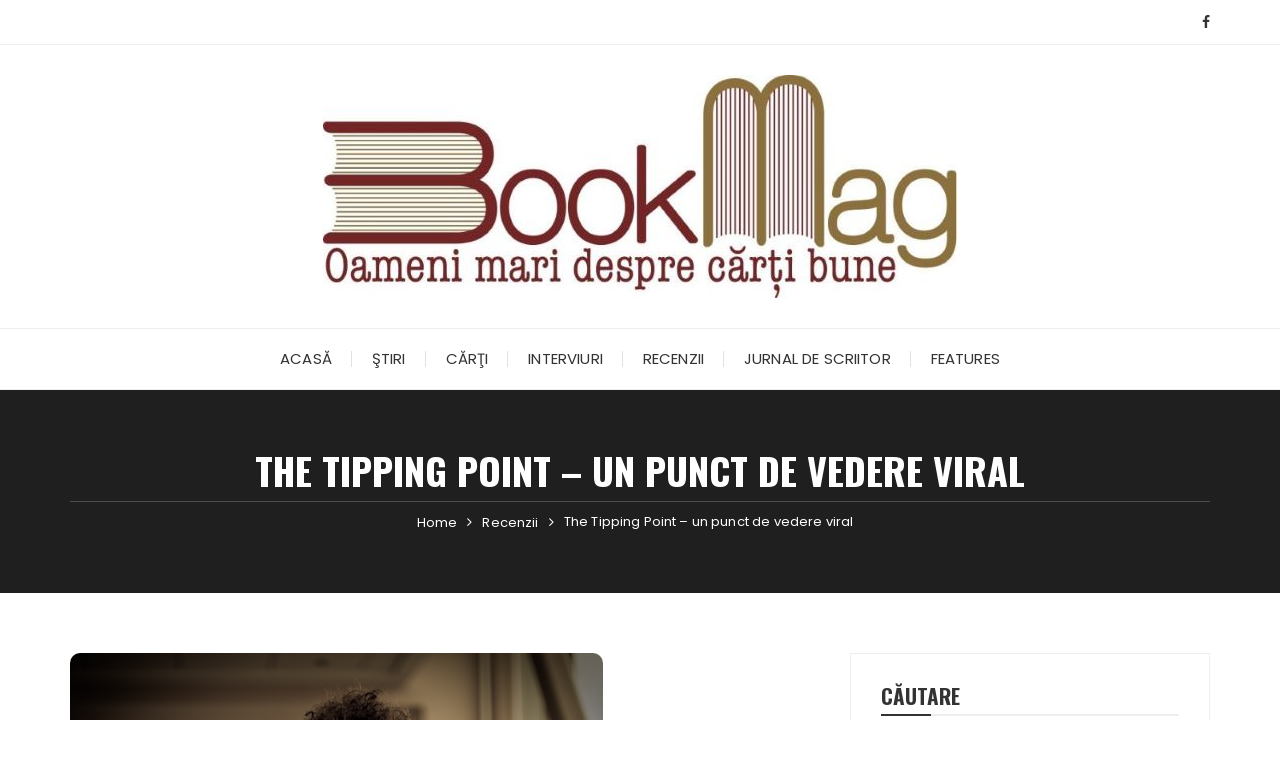

--- FILE ---
content_type: text/html; charset=UTF-8
request_url: https://bookmag.eu/the-tipping-point-un-punct-de-vedere-viral/
body_size: 16362
content:
<!doctype html><html dir="ltr" lang="ro-RO" prefix="og: https://ogp.me/ns#"><head><meta charset="UTF-8"><meta name="viewport" content="width=device-width, initial-scale=1"><link rel="profile" href="https://gmpg.org/xfn/11"><title>The Tipping Point – un punct de vedere viral | BookMag</title><style>img:is([sizes="auto" i], [sizes^="auto," i]) { contain-intrinsic-size: 3000px 1500px }</style><meta name="description" content="Jurnalista Oana Grecea despre &quot;The Tipping Point&quot; si Malcolm Gladwell." /><meta name="robots" content="max-image-preview:large" /><meta name="keywords" content="blog de carte,recenzie,malcolm galdwell,the tipping point,oana grecea,autori,cărţi,recenzii" /><link rel="canonical" href="https://bookmag.eu/the-tipping-point-un-punct-de-vedere-viral/" /><meta name="generator" content="All in One SEO (AIOSEO) 4.8.3.2" /><meta property="og:locale" content="ro_RO" /><meta property="og:site_name" content="BookMag | BookMag. Oameni mari despre cărți bune" /><meta property="og:type" content="article" /><meta property="og:title" content="The Tipping Point – un punct de vedere viral | BookMag" /><meta property="og:description" content="Jurnalista Oana Grecea despre &quot;The Tipping Point&quot; si Malcolm Gladwell." /><meta property="og:url" content="https://bookmag.eu/the-tipping-point-un-punct-de-vedere-viral/" /><meta property="fb:app_id" content="207790885935325" /><meta property="og:image" content="https://bookmag.eu/wp-content/uploads/2013/03/31514991.jpg" /><meta property="og:image:secure_url" content="https://bookmag.eu/wp-content/uploads/2013/03/31514991.jpg" /><meta property="og:image:width" content="533" /><meta property="og:image:height" content="533" /><meta property="article:published_time" content="2013-03-22T08:46:40+00:00" /><meta property="article:modified_time" content="2014-04-21T06:47:43+00:00" /><meta property="article:publisher" content="https://www.facebook.com/bookmag.eu/" /><meta property="article:author" content="https://www.facebook.com/bookmag.eu/" /><meta name="twitter:card" content="summary" /><meta name="twitter:title" content="The Tipping Point – un punct de vedere viral | BookMag" /><meta name="twitter:description" content="Jurnalista Oana Grecea despre &quot;The Tipping Point&quot; si Malcolm Gladwell." /><meta name="twitter:image" content="https://bookmag.eu/wp-content/uploads/2013/03/31514991.jpg" /> <script type="application/ld+json" class="aioseo-schema">{"@context":"https:\/\/schema.org","@graph":[{"@type":"Article","@id":"https:\/\/bookmag.eu\/the-tipping-point-un-punct-de-vedere-viral\/#article","name":"The Tipping Point \u2013 un punct de vedere viral | BookMag","headline":"The Tipping Point \u2013 un punct de vedere viral","author":{"@id":"https:\/\/bookmag.eu\/author\/#author"},"publisher":{"@id":"https:\/\/bookmag.eu\/#person"},"image":{"@type":"ImageObject","url":"https:\/\/bookmag.eu\/wp-content\/uploads\/2013\/03\/31514991.jpg","width":533,"height":533},"datePublished":"2013-03-22T10:46:40+02:00","dateModified":"2014-04-21T09:47:43+03:00","inLanguage":"ro-RO","mainEntityOfPage":{"@id":"https:\/\/bookmag.eu\/the-tipping-point-un-punct-de-vedere-viral\/#webpage"},"isPartOf":{"@id":"https:\/\/bookmag.eu\/the-tipping-point-un-punct-de-vedere-viral\/#webpage"},"articleSection":"Autori, C\u0103r\u0163i, Recenzii, malcolm galdwell, oana grecea, recenzie, the tipping point"},{"@type":"BreadcrumbList","@id":"https:\/\/bookmag.eu\/the-tipping-point-un-punct-de-vedere-viral\/#breadcrumblist","itemListElement":[{"@type":"ListItem","@id":"https:\/\/bookmag.eu#listItem","position":1,"name":"Prima pagin\u0103","item":"https:\/\/bookmag.eu","nextItem":{"@type":"ListItem","@id":"https:\/\/bookmag.eu\/categorii\/recenzii\/#listItem","name":"Recenzii"}},{"@type":"ListItem","@id":"https:\/\/bookmag.eu\/categorii\/recenzii\/#listItem","position":2,"name":"Recenzii","item":"https:\/\/bookmag.eu\/categorii\/recenzii\/","nextItem":{"@type":"ListItem","@id":"https:\/\/bookmag.eu\/the-tipping-point-un-punct-de-vedere-viral\/#listItem","name":"The Tipping Point \u2013 un punct de vedere viral"},"previousItem":{"@type":"ListItem","@id":"https:\/\/bookmag.eu#listItem","name":"Prima pagin\u0103"}},{"@type":"ListItem","@id":"https:\/\/bookmag.eu\/the-tipping-point-un-punct-de-vedere-viral\/#listItem","position":3,"name":"The Tipping Point \u2013 un punct de vedere viral","previousItem":{"@type":"ListItem","@id":"https:\/\/bookmag.eu\/categorii\/recenzii\/#listItem","name":"Recenzii"}}]},{"@type":"Person","@id":"https:\/\/bookmag.eu\/#person","name":"Virginia Lupulescu","image":{"@type":"ImageObject","@id":"https:\/\/bookmag.eu\/the-tipping-point-un-punct-de-vedere-viral\/#personImage","url":"https:\/\/bookmag.eu\/wp-content\/litespeed\/avatar\/4d373d5126b996872d533515953419b0.jpg?ver=1768399489","width":96,"height":96,"caption":"Virginia Lupulescu"}},{"@type":"Person","@id":"https:\/\/bookmag.eu\/author\/#author","url":"https:\/\/bookmag.eu\/author\/"},{"@type":"WebPage","@id":"https:\/\/bookmag.eu\/the-tipping-point-un-punct-de-vedere-viral\/#webpage","url":"https:\/\/bookmag.eu\/the-tipping-point-un-punct-de-vedere-viral\/","name":"The Tipping Point \u2013 un punct de vedere viral | BookMag","description":"Jurnalista Oana Grecea despre \"The Tipping Point\" si Malcolm Gladwell.","inLanguage":"ro-RO","isPartOf":{"@id":"https:\/\/bookmag.eu\/#website"},"breadcrumb":{"@id":"https:\/\/bookmag.eu\/the-tipping-point-un-punct-de-vedere-viral\/#breadcrumblist"},"author":{"@id":"https:\/\/bookmag.eu\/author\/#author"},"creator":{"@id":"https:\/\/bookmag.eu\/author\/#author"},"image":{"@type":"ImageObject","url":"https:\/\/bookmag.eu\/wp-content\/uploads\/2013\/03\/31514991.jpg","@id":"https:\/\/bookmag.eu\/the-tipping-point-un-punct-de-vedere-viral\/#mainImage","width":533,"height":533},"primaryImageOfPage":{"@id":"https:\/\/bookmag.eu\/the-tipping-point-un-punct-de-vedere-viral\/#mainImage"},"datePublished":"2013-03-22T10:46:40+02:00","dateModified":"2014-04-21T09:47:43+03:00"},{"@type":"WebSite","@id":"https:\/\/bookmag.eu\/#website","url":"https:\/\/bookmag.eu\/","name":"BookMag","description":"BookMag. Oameni mari despre c\u0103r\u021bi bune","inLanguage":"ro-RO","publisher":{"@id":"https:\/\/bookmag.eu\/#person"}}]}</script>  <script type="text/javascript" id="google_gtagjs-js-consent-mode-data-layer">/*  */
window.dataLayer = window.dataLayer || [];function gtag(){dataLayer.push(arguments);}
gtag('consent', 'default', {"ad_personalization":"denied","ad_storage":"denied","ad_user_data":"denied","analytics_storage":"denied","functionality_storage":"denied","security_storage":"denied","personalization_storage":"denied","region":["AT","BE","BG","CH","CY","CZ","DE","DK","EE","ES","FI","FR","GB","GR","HR","HU","IE","IS","IT","LI","LT","LU","LV","MT","NL","NO","PL","PT","RO","SE","SI","SK"],"wait_for_update":500});
window._googlesitekitConsentCategoryMap = {"statistics":["analytics_storage"],"marketing":["ad_storage","ad_user_data","ad_personalization"],"functional":["functionality_storage","security_storage"],"preferences":["personalization_storage"]};
window._googlesitekitConsents = {"ad_personalization":"denied","ad_storage":"denied","ad_user_data":"denied","analytics_storage":"denied","functionality_storage":"denied","security_storage":"denied","personalization_storage":"denied","region":["AT","BE","BG","CH","CY","CZ","DE","DK","EE","ES","FI","FR","GB","GR","HR","HU","IE","IS","IT","LI","LT","LU","LV","MT","NL","NO","PL","PT","RO","SE","SI","SK"],"wait_for_update":500};
/*  */</script> <link rel='dns-prefetch' href='//www.googletagmanager.com' /><link rel='dns-prefetch' href='//fonts.googleapis.com' /><link rel="alternate" type="application/rss+xml" title="BookMag &raquo; Flux" href="https://bookmag.eu/feed/" /><link rel="alternate" type="application/rss+xml" title="BookMag &raquo; Flux comentarii" href="https://bookmag.eu/comments/feed/" /><link rel="alternate" type="application/rss+xml" title="Flux comentarii BookMag &raquo; The Tipping Point – un punct de vedere viral" href="https://bookmag.eu/the-tipping-point-un-punct-de-vedere-viral/feed/" /><link rel="preconnect" href="https://fonts.googleapis.com"><link rel="preconnect" href="https://fonts.gstatic.com" crossorigin> <script type="text/javascript">/*  */
window._wpemojiSettings = {"baseUrl":"https:\/\/s.w.org\/images\/core\/emoji\/15.0.3\/72x72\/","ext":".png","svgUrl":"https:\/\/s.w.org\/images\/core\/emoji\/15.0.3\/svg\/","svgExt":".svg","source":{"concatemoji":"https:\/\/bookmag.eu\/wp-includes\/js\/wp-emoji-release.min.js?ver=6.7.4"}};
/*! This file is auto-generated */
!function(i,n){var o,s,e;function c(e){try{var t={supportTests:e,timestamp:(new Date).valueOf()};sessionStorage.setItem(o,JSON.stringify(t))}catch(e){}}function p(e,t,n){e.clearRect(0,0,e.canvas.width,e.canvas.height),e.fillText(t,0,0);var t=new Uint32Array(e.getImageData(0,0,e.canvas.width,e.canvas.height).data),r=(e.clearRect(0,0,e.canvas.width,e.canvas.height),e.fillText(n,0,0),new Uint32Array(e.getImageData(0,0,e.canvas.width,e.canvas.height).data));return t.every(function(e,t){return e===r[t]})}function u(e,t,n){switch(t){case"flag":return n(e,"\ud83c\udff3\ufe0f\u200d\u26a7\ufe0f","\ud83c\udff3\ufe0f\u200b\u26a7\ufe0f")?!1:!n(e,"\ud83c\uddfa\ud83c\uddf3","\ud83c\uddfa\u200b\ud83c\uddf3")&&!n(e,"\ud83c\udff4\udb40\udc67\udb40\udc62\udb40\udc65\udb40\udc6e\udb40\udc67\udb40\udc7f","\ud83c\udff4\u200b\udb40\udc67\u200b\udb40\udc62\u200b\udb40\udc65\u200b\udb40\udc6e\u200b\udb40\udc67\u200b\udb40\udc7f");case"emoji":return!n(e,"\ud83d\udc26\u200d\u2b1b","\ud83d\udc26\u200b\u2b1b")}return!1}function f(e,t,n){var r="undefined"!=typeof WorkerGlobalScope&&self instanceof WorkerGlobalScope?new OffscreenCanvas(300,150):i.createElement("canvas"),a=r.getContext("2d",{willReadFrequently:!0}),o=(a.textBaseline="top",a.font="600 32px Arial",{});return e.forEach(function(e){o[e]=t(a,e,n)}),o}function t(e){var t=i.createElement("script");t.src=e,t.defer=!0,i.head.appendChild(t)}"undefined"!=typeof Promise&&(o="wpEmojiSettingsSupports",s=["flag","emoji"],n.supports={everything:!0,everythingExceptFlag:!0},e=new Promise(function(e){i.addEventListener("DOMContentLoaded",e,{once:!0})}),new Promise(function(t){var n=function(){try{var e=JSON.parse(sessionStorage.getItem(o));if("object"==typeof e&&"number"==typeof e.timestamp&&(new Date).valueOf()<e.timestamp+604800&&"object"==typeof e.supportTests)return e.supportTests}catch(e){}return null}();if(!n){if("undefined"!=typeof Worker&&"undefined"!=typeof OffscreenCanvas&&"undefined"!=typeof URL&&URL.createObjectURL&&"undefined"!=typeof Blob)try{var e="postMessage("+f.toString()+"("+[JSON.stringify(s),u.toString(),p.toString()].join(",")+"));",r=new Blob([e],{type:"text/javascript"}),a=new Worker(URL.createObjectURL(r),{name:"wpTestEmojiSupports"});return void(a.onmessage=function(e){c(n=e.data),a.terminate(),t(n)})}catch(e){}c(n=f(s,u,p))}t(n)}).then(function(e){for(var t in e)n.supports[t]=e[t],n.supports.everything=n.supports.everything&&n.supports[t],"flag"!==t&&(n.supports.everythingExceptFlag=n.supports.everythingExceptFlag&&n.supports[t]);n.supports.everythingExceptFlag=n.supports.everythingExceptFlag&&!n.supports.flag,n.DOMReady=!1,n.readyCallback=function(){n.DOMReady=!0}}).then(function(){return e}).then(function(){var e;n.supports.everything||(n.readyCallback(),(e=n.source||{}).concatemoji?t(e.concatemoji):e.wpemoji&&e.twemoji&&(t(e.twemoji),t(e.wpemoji)))}))}((window,document),window._wpemojiSettings);
/*  */</script> <style id='wp-emoji-styles-inline-css' type='text/css'>img.wp-smiley, img.emoji {
		display: inline !important;
		border: none !important;
		box-shadow: none !important;
		height: 1em !important;
		width: 1em !important;
		margin: 0 0.07em !important;
		vertical-align: -0.1em !important;
		background: none !important;
		padding: 0 !important;
	}</style><link data-optimized="1" rel='stylesheet' id='wp-block-library-css' href='https://bookmag.eu/wp-content/litespeed/css/10df621d6065b62322fb60c1337fd9a2.css?ver=140d0' type='text/css' media='all' /><style id='wp-block-library-theme-inline-css' type='text/css'>.wp-block-audio :where(figcaption){color:#555;font-size:13px;text-align:center}.is-dark-theme .wp-block-audio :where(figcaption){color:#ffffffa6}.wp-block-audio{margin:0 0 1em}.wp-block-code{border:1px solid #ccc;border-radius:4px;font-family:Menlo,Consolas,monaco,monospace;padding:.8em 1em}.wp-block-embed :where(figcaption){color:#555;font-size:13px;text-align:center}.is-dark-theme .wp-block-embed :where(figcaption){color:#ffffffa6}.wp-block-embed{margin:0 0 1em}.blocks-gallery-caption{color:#555;font-size:13px;text-align:center}.is-dark-theme .blocks-gallery-caption{color:#ffffffa6}:root :where(.wp-block-image figcaption){color:#555;font-size:13px;text-align:center}.is-dark-theme :root :where(.wp-block-image figcaption){color:#ffffffa6}.wp-block-image{margin:0 0 1em}.wp-block-pullquote{border-bottom:4px solid;border-top:4px solid;color:currentColor;margin-bottom:1.75em}.wp-block-pullquote cite,.wp-block-pullquote footer,.wp-block-pullquote__citation{color:currentColor;font-size:.8125em;font-style:normal;text-transform:uppercase}.wp-block-quote{border-left:.25em solid;margin:0 0 1.75em;padding-left:1em}.wp-block-quote cite,.wp-block-quote footer{color:currentColor;font-size:.8125em;font-style:normal;position:relative}.wp-block-quote:where(.has-text-align-right){border-left:none;border-right:.25em solid;padding-left:0;padding-right:1em}.wp-block-quote:where(.has-text-align-center){border:none;padding-left:0}.wp-block-quote.is-large,.wp-block-quote.is-style-large,.wp-block-quote:where(.is-style-plain){border:none}.wp-block-search .wp-block-search__label{font-weight:700}.wp-block-search__button{border:1px solid #ccc;padding:.375em .625em}:where(.wp-block-group.has-background){padding:1.25em 2.375em}.wp-block-separator.has-css-opacity{opacity:.4}.wp-block-separator{border:none;border-bottom:2px solid;margin-left:auto;margin-right:auto}.wp-block-separator.has-alpha-channel-opacity{opacity:1}.wp-block-separator:not(.is-style-wide):not(.is-style-dots){width:100px}.wp-block-separator.has-background:not(.is-style-dots){border-bottom:none;height:1px}.wp-block-separator.has-background:not(.is-style-wide):not(.is-style-dots){height:2px}.wp-block-table{margin:0 0 1em}.wp-block-table td,.wp-block-table th{word-break:normal}.wp-block-table :where(figcaption){color:#555;font-size:13px;text-align:center}.is-dark-theme .wp-block-table :where(figcaption){color:#ffffffa6}.wp-block-video :where(figcaption){color:#555;font-size:13px;text-align:center}.is-dark-theme .wp-block-video :where(figcaption){color:#ffffffa6}.wp-block-video{margin:0 0 1em}:root :where(.wp-block-template-part.has-background){margin-bottom:0;margin-top:0;padding:1.25em 2.375em}</style><style id='classic-theme-styles-inline-css' type='text/css'>/*! This file is auto-generated */
.wp-block-button__link{color:#fff;background-color:#32373c;border-radius:9999px;box-shadow:none;text-decoration:none;padding:calc(.667em + 2px) calc(1.333em + 2px);font-size:1.125em}.wp-block-file__button{background:#32373c;color:#fff;text-decoration:none}</style><style id='global-styles-inline-css' type='text/css'>:root{--wp--preset--aspect-ratio--square: 1;--wp--preset--aspect-ratio--4-3: 4/3;--wp--preset--aspect-ratio--3-4: 3/4;--wp--preset--aspect-ratio--3-2: 3/2;--wp--preset--aspect-ratio--2-3: 2/3;--wp--preset--aspect-ratio--16-9: 16/9;--wp--preset--aspect-ratio--9-16: 9/16;--wp--preset--color--black: #000000;--wp--preset--color--cyan-bluish-gray: #abb8c3;--wp--preset--color--white: #ffffff;--wp--preset--color--pale-pink: #f78da7;--wp--preset--color--vivid-red: #cf2e2e;--wp--preset--color--luminous-vivid-orange: #ff6900;--wp--preset--color--luminous-vivid-amber: #fcb900;--wp--preset--color--light-green-cyan: #7bdcb5;--wp--preset--color--vivid-green-cyan: #00d084;--wp--preset--color--pale-cyan-blue: #8ed1fc;--wp--preset--color--vivid-cyan-blue: #0693e3;--wp--preset--color--vivid-purple: #9b51e0;--wp--preset--gradient--vivid-cyan-blue-to-vivid-purple: linear-gradient(135deg,rgba(6,147,227,1) 0%,rgb(155,81,224) 100%);--wp--preset--gradient--light-green-cyan-to-vivid-green-cyan: linear-gradient(135deg,rgb(122,220,180) 0%,rgb(0,208,130) 100%);--wp--preset--gradient--luminous-vivid-amber-to-luminous-vivid-orange: linear-gradient(135deg,rgba(252,185,0,1) 0%,rgba(255,105,0,1) 100%);--wp--preset--gradient--luminous-vivid-orange-to-vivid-red: linear-gradient(135deg,rgba(255,105,0,1) 0%,rgb(207,46,46) 100%);--wp--preset--gradient--very-light-gray-to-cyan-bluish-gray: linear-gradient(135deg,rgb(238,238,238) 0%,rgb(169,184,195) 100%);--wp--preset--gradient--cool-to-warm-spectrum: linear-gradient(135deg,rgb(74,234,220) 0%,rgb(151,120,209) 20%,rgb(207,42,186) 40%,rgb(238,44,130) 60%,rgb(251,105,98) 80%,rgb(254,248,76) 100%);--wp--preset--gradient--blush-light-purple: linear-gradient(135deg,rgb(255,206,236) 0%,rgb(152,150,240) 100%);--wp--preset--gradient--blush-bordeaux: linear-gradient(135deg,rgb(254,205,165) 0%,rgb(254,45,45) 50%,rgb(107,0,62) 100%);--wp--preset--gradient--luminous-dusk: linear-gradient(135deg,rgb(255,203,112) 0%,rgb(199,81,192) 50%,rgb(65,88,208) 100%);--wp--preset--gradient--pale-ocean: linear-gradient(135deg,rgb(255,245,203) 0%,rgb(182,227,212) 50%,rgb(51,167,181) 100%);--wp--preset--gradient--electric-grass: linear-gradient(135deg,rgb(202,248,128) 0%,rgb(113,206,126) 100%);--wp--preset--gradient--midnight: linear-gradient(135deg,rgb(2,3,129) 0%,rgb(40,116,252) 100%);--wp--preset--font-size--small: 13px;--wp--preset--font-size--medium: 20px;--wp--preset--font-size--large: 36px;--wp--preset--font-size--x-large: 42px;--wp--preset--spacing--20: 0.44rem;--wp--preset--spacing--30: 0.67rem;--wp--preset--spacing--40: 1rem;--wp--preset--spacing--50: 1.5rem;--wp--preset--spacing--60: 2.25rem;--wp--preset--spacing--70: 3.38rem;--wp--preset--spacing--80: 5.06rem;--wp--preset--shadow--natural: 6px 6px 9px rgba(0, 0, 0, 0.2);--wp--preset--shadow--deep: 12px 12px 50px rgba(0, 0, 0, 0.4);--wp--preset--shadow--sharp: 6px 6px 0px rgba(0, 0, 0, 0.2);--wp--preset--shadow--outlined: 6px 6px 0px -3px rgba(255, 255, 255, 1), 6px 6px rgba(0, 0, 0, 1);--wp--preset--shadow--crisp: 6px 6px 0px rgba(0, 0, 0, 1);}:where(.is-layout-flex){gap: 0.5em;}:where(.is-layout-grid){gap: 0.5em;}body .is-layout-flex{display: flex;}.is-layout-flex{flex-wrap: wrap;align-items: center;}.is-layout-flex > :is(*, div){margin: 0;}body .is-layout-grid{display: grid;}.is-layout-grid > :is(*, div){margin: 0;}:where(.wp-block-columns.is-layout-flex){gap: 2em;}:where(.wp-block-columns.is-layout-grid){gap: 2em;}:where(.wp-block-post-template.is-layout-flex){gap: 1.25em;}:where(.wp-block-post-template.is-layout-grid){gap: 1.25em;}.has-black-color{color: var(--wp--preset--color--black) !important;}.has-cyan-bluish-gray-color{color: var(--wp--preset--color--cyan-bluish-gray) !important;}.has-white-color{color: var(--wp--preset--color--white) !important;}.has-pale-pink-color{color: var(--wp--preset--color--pale-pink) !important;}.has-vivid-red-color{color: var(--wp--preset--color--vivid-red) !important;}.has-luminous-vivid-orange-color{color: var(--wp--preset--color--luminous-vivid-orange) !important;}.has-luminous-vivid-amber-color{color: var(--wp--preset--color--luminous-vivid-amber) !important;}.has-light-green-cyan-color{color: var(--wp--preset--color--light-green-cyan) !important;}.has-vivid-green-cyan-color{color: var(--wp--preset--color--vivid-green-cyan) !important;}.has-pale-cyan-blue-color{color: var(--wp--preset--color--pale-cyan-blue) !important;}.has-vivid-cyan-blue-color{color: var(--wp--preset--color--vivid-cyan-blue) !important;}.has-vivid-purple-color{color: var(--wp--preset--color--vivid-purple) !important;}.has-black-background-color{background-color: var(--wp--preset--color--black) !important;}.has-cyan-bluish-gray-background-color{background-color: var(--wp--preset--color--cyan-bluish-gray) !important;}.has-white-background-color{background-color: var(--wp--preset--color--white) !important;}.has-pale-pink-background-color{background-color: var(--wp--preset--color--pale-pink) !important;}.has-vivid-red-background-color{background-color: var(--wp--preset--color--vivid-red) !important;}.has-luminous-vivid-orange-background-color{background-color: var(--wp--preset--color--luminous-vivid-orange) !important;}.has-luminous-vivid-amber-background-color{background-color: var(--wp--preset--color--luminous-vivid-amber) !important;}.has-light-green-cyan-background-color{background-color: var(--wp--preset--color--light-green-cyan) !important;}.has-vivid-green-cyan-background-color{background-color: var(--wp--preset--color--vivid-green-cyan) !important;}.has-pale-cyan-blue-background-color{background-color: var(--wp--preset--color--pale-cyan-blue) !important;}.has-vivid-cyan-blue-background-color{background-color: var(--wp--preset--color--vivid-cyan-blue) !important;}.has-vivid-purple-background-color{background-color: var(--wp--preset--color--vivid-purple) !important;}.has-black-border-color{border-color: var(--wp--preset--color--black) !important;}.has-cyan-bluish-gray-border-color{border-color: var(--wp--preset--color--cyan-bluish-gray) !important;}.has-white-border-color{border-color: var(--wp--preset--color--white) !important;}.has-pale-pink-border-color{border-color: var(--wp--preset--color--pale-pink) !important;}.has-vivid-red-border-color{border-color: var(--wp--preset--color--vivid-red) !important;}.has-luminous-vivid-orange-border-color{border-color: var(--wp--preset--color--luminous-vivid-orange) !important;}.has-luminous-vivid-amber-border-color{border-color: var(--wp--preset--color--luminous-vivid-amber) !important;}.has-light-green-cyan-border-color{border-color: var(--wp--preset--color--light-green-cyan) !important;}.has-vivid-green-cyan-border-color{border-color: var(--wp--preset--color--vivid-green-cyan) !important;}.has-pale-cyan-blue-border-color{border-color: var(--wp--preset--color--pale-cyan-blue) !important;}.has-vivid-cyan-blue-border-color{border-color: var(--wp--preset--color--vivid-cyan-blue) !important;}.has-vivid-purple-border-color{border-color: var(--wp--preset--color--vivid-purple) !important;}.has-vivid-cyan-blue-to-vivid-purple-gradient-background{background: var(--wp--preset--gradient--vivid-cyan-blue-to-vivid-purple) !important;}.has-light-green-cyan-to-vivid-green-cyan-gradient-background{background: var(--wp--preset--gradient--light-green-cyan-to-vivid-green-cyan) !important;}.has-luminous-vivid-amber-to-luminous-vivid-orange-gradient-background{background: var(--wp--preset--gradient--luminous-vivid-amber-to-luminous-vivid-orange) !important;}.has-luminous-vivid-orange-to-vivid-red-gradient-background{background: var(--wp--preset--gradient--luminous-vivid-orange-to-vivid-red) !important;}.has-very-light-gray-to-cyan-bluish-gray-gradient-background{background: var(--wp--preset--gradient--very-light-gray-to-cyan-bluish-gray) !important;}.has-cool-to-warm-spectrum-gradient-background{background: var(--wp--preset--gradient--cool-to-warm-spectrum) !important;}.has-blush-light-purple-gradient-background{background: var(--wp--preset--gradient--blush-light-purple) !important;}.has-blush-bordeaux-gradient-background{background: var(--wp--preset--gradient--blush-bordeaux) !important;}.has-luminous-dusk-gradient-background{background: var(--wp--preset--gradient--luminous-dusk) !important;}.has-pale-ocean-gradient-background{background: var(--wp--preset--gradient--pale-ocean) !important;}.has-electric-grass-gradient-background{background: var(--wp--preset--gradient--electric-grass) !important;}.has-midnight-gradient-background{background: var(--wp--preset--gradient--midnight) !important;}.has-small-font-size{font-size: var(--wp--preset--font-size--small) !important;}.has-medium-font-size{font-size: var(--wp--preset--font-size--medium) !important;}.has-large-font-size{font-size: var(--wp--preset--font-size--large) !important;}.has-x-large-font-size{font-size: var(--wp--preset--font-size--x-large) !important;}
:where(.wp-block-post-template.is-layout-flex){gap: 1.25em;}:where(.wp-block-post-template.is-layout-grid){gap: 1.25em;}
:where(.wp-block-columns.is-layout-flex){gap: 2em;}:where(.wp-block-columns.is-layout-grid){gap: 2em;}
:root :where(.wp-block-pullquote){font-size: 1.5em;line-height: 1.6;}</style><link data-optimized="1" rel='stylesheet' id='contact-form-7-css' href='https://bookmag.eu/wp-content/litespeed/css/954a297d7724b7727f6ba3894b26d0f4.css?ver=94130' type='text/css' media='all' /><link data-optimized="1" rel='stylesheet' id='wc-captcha-frontend-css' href='https://bookmag.eu/wp-content/litespeed/css/af33be549366fb83d21a7707dd2dda74.css?ver=3bef8' type='text/css' media='all' /><link data-optimized="1" rel='stylesheet' id='parent-css-css' href='https://bookmag.eu/wp-content/litespeed/css/b14a5a073a183783acd7da3afaa7c28c.css?ver=3a8f4' type='text/css' media='all' /><link data-optimized="1" rel='stylesheet' id='child-css-css' href='https://bookmag.eu/wp-content/litespeed/css/c5bad4465101ea357d39210b8fa5fcea.css?ver=2390e' type='text/css' media='all' /><link data-optimized="1" rel='stylesheet' id='fascinate-style-css' href='https://bookmag.eu/wp-content/litespeed/css/c5bad4465101ea357d39210b8fa5fcea.css?ver=ac671' type='text/css' media='all' /><link rel='stylesheet' id='fascinate-google-fonts-css' href='https://fonts.googleapis.com/css2?family=Poppins:ital@0;1&#038;family=Oswald:wght@700&#038;family=Pacifico&#038;family=Pacifico&#038;display=swap' type='text/css' media='all' /><link data-optimized="1" rel='stylesheet' id='fascinate-main-css' href='https://bookmag.eu/wp-content/litespeed/css/48cb972cc7dbb10969b2232bb1e8a287.css?ver=053c5' type='text/css' media='all' /><style id='akismet-widget-style-inline-css' type='text/css'>.a-stats {
				--akismet-color-mid-green: #357b49;
				--akismet-color-white: #fff;
				--akismet-color-light-grey: #f6f7f7;

				max-width: 350px;
				width: auto;
			}

			.a-stats * {
				all: unset;
				box-sizing: border-box;
			}

			.a-stats strong {
				font-weight: 600;
			}

			.a-stats a.a-stats__link,
			.a-stats a.a-stats__link:visited,
			.a-stats a.a-stats__link:active {
				background: var(--akismet-color-mid-green);
				border: none;
				box-shadow: none;
				border-radius: 8px;
				color: var(--akismet-color-white);
				cursor: pointer;
				display: block;
				font-family: -apple-system, BlinkMacSystemFont, 'Segoe UI', 'Roboto', 'Oxygen-Sans', 'Ubuntu', 'Cantarell', 'Helvetica Neue', sans-serif;
				font-weight: 500;
				padding: 12px;
				text-align: center;
				text-decoration: none;
				transition: all 0.2s ease;
			}

			/* Extra specificity to deal with TwentyTwentyOne focus style */
			.widget .a-stats a.a-stats__link:focus {
				background: var(--akismet-color-mid-green);
				color: var(--akismet-color-white);
				text-decoration: none;
			}

			.a-stats a.a-stats__link:hover {
				filter: brightness(110%);
				box-shadow: 0 4px 12px rgba(0, 0, 0, 0.06), 0 0 2px rgba(0, 0, 0, 0.16);
			}

			.a-stats .count {
				color: var(--akismet-color-white);
				display: block;
				font-size: 1.5em;
				line-height: 1.4;
				padding: 0 13px;
				white-space: nowrap;
			}</style> <script type="text/javascript" src="https://bookmag.eu/wp-includes/js/jquery/jquery.min.js?ver=3.7.1" id="jquery-core-js"></script> 
 <script type="text/javascript" src="https://www.googletagmanager.com/gtag/js?id=GT-W6KC542" id="google_gtagjs-js" async></script> <script type="text/javascript" id="google_gtagjs-js-after">/*  */
window.dataLayer = window.dataLayer || [];function gtag(){dataLayer.push(arguments);}
gtag("set","linker",{"domains":["bookmag.eu"]});
gtag("js", new Date());
gtag("set", "developer_id.dZTNiMT", true);
gtag("config", "GT-W6KC542");
/*  */</script> <link rel="https://api.w.org/" href="https://bookmag.eu/wp-json/" /><link rel="alternate" title="JSON" type="application/json" href="https://bookmag.eu/wp-json/wp/v2/posts/13366" /><link rel="EditURI" type="application/rsd+xml" title="RSD" href="https://bookmag.eu/xmlrpc.php?rsd" /><meta name="generator" content="WordPress 6.7.4" /><link rel='shortlink' href='https://bookmag.eu/?p=13366' /><link rel="alternate" title="oEmbed (JSON)" type="application/json+oembed" href="https://bookmag.eu/wp-json/oembed/1.0/embed?url=https%3A%2F%2Fbookmag.eu%2Fthe-tipping-point-un-punct-de-vedere-viral%2F" /><link rel="alternate" title="oEmbed (XML)" type="text/xml+oembed" href="https://bookmag.eu/wp-json/oembed/1.0/embed?url=https%3A%2F%2Fbookmag.eu%2Fthe-tipping-point-un-punct-de-vedere-viral%2F&#038;format=xml" /><meta name="generator" content="Site Kit by Google 1.170.0" />
 <script>// G-Y3PYF28S4Q</script> <link rel="pingback" href="https://bookmag.eu/xmlrpc.php"><style>body,button,input,select,textarea{font-family:Poppins;font-weight:400;}h1,h2,h3,h4,h5,h6,.h1,.h2,.h3,.h4,.h5,.h6{font-family:Oswald;font-weight:700;}.header-style-1 .site-title,.header-style-2 .site-title{font-family:Pacifico;font-weight:400;}.entry-metas ul li.posted-by a{font-family:Pacifico;font-weight:400;}@media (min-width:1024px){.header-style-1 .mid-header{padding:30px 0;}}@media(min-width:992px){.banner-style-1 .post-thumb{height:500px;}}</style></head><body class="post-template-default single single-post postid-13366 single-format-standard wp-custom-logo wp-embed-responsive"><div class="page--wrap">
<a class="skip-link screen-reader-text" href="#content">Skip to content</a><header class="fb-general-header header-style-1"><div class="header-inner"><div class="header-top"><div class="fb-container"><div class="row"><div class="col-lg-7 col-md-6 col-sm-12"></div><div class="col-lg-5 col-md-6 col-sm-12"><div class="social-icons"><ul class="social-icons-list"><li>
<a href="https://www.facebook.com/@bookmag.eu"><i class="fa fa-facebook" aria-hidden="true"></i></a></li></ul></div></div></div></div></div><div class="mid-header"><div class="fb-container"><div class="site-branding">
<a href="https://bookmag.eu/" class="custom-logo-link" rel="home"><img width="634" height="223" src="https://bookmag.eu/wp-content/uploads/2024/06/bookmag3.jpg" class="custom-logo" alt="BookMag" decoding="async" fetchpriority="high" srcset="https://bookmag.eu/wp-content/uploads/2024/06/bookmag3.jpg 634w, https://bookmag.eu/wp-content/uploads/2024/06/bookmag3-300x106.jpg 300w" sizes="(max-width: 634px) 100vw, 634px" /></a></div></div></div><div class="header-bottom"><div class="main-menu-wrapper"><div class="fb-container"><div class="menu-toggle">
<span class="hamburger-bar"></span>
<span class="hamburger-bar"></span>
<span class="hamburger-bar"></span></div><nav id="site-navigation" class="site-navigation"><ul id="menu-navigation" class="primary-menu"><li id="menu-item-5869" class="menu-item menu-item-type-custom menu-item-object-custom menu-item-home menu-item-5869"><a href="http://bookmag.eu/">Acasă</a></li><li id="menu-item-5864" class="menu-item menu-item-type-taxonomy menu-item-object-category menu-item-5864"><a href="https://bookmag.eu/categorii/stiri-generale/">Ştiri</a></li><li id="menu-item-5863" class="menu-item menu-item-type-taxonomy menu-item-object-category current-post-ancestor current-menu-parent current-post-parent menu-item-5863"><a href="https://bookmag.eu/categorii/carti/">Cărţi</a></li><li id="menu-item-5866" class="menu-item menu-item-type-taxonomy menu-item-object-category menu-item-5866"><a href="https://bookmag.eu/categorii/interviuri/">Interviuri</a></li><li id="menu-item-5865" class="menu-item menu-item-type-taxonomy menu-item-object-category current-post-ancestor current-menu-parent current-post-parent menu-item-5865"><a href="https://bookmag.eu/categorii/recenzii/">Recenzii</a></li><li id="menu-item-11418" class="menu-item menu-item-type-taxonomy menu-item-object-category menu-item-11418"><a href="https://bookmag.eu/categorii/jurnal-scriitor/">Jurnal de scriitor</a></li><li id="menu-item-11352" class="menu-item menu-item-type-taxonomy menu-item-object-category menu-item-11352"><a href="https://bookmag.eu/categorii/features/">Features</a></li></ul></nav></div></div></div></div></header><div id="content" class="site-content"><div class="fb-breadcrumb-wrap"><div class="fb-container"><div class="the-title"><div class="the-title"><h1 class="page-title">The Tipping Point – un punct de vedere viral</h1></div></div><div class="fb-breadcrumb"><nav role="navigation" aria-label="Breadcrumbs" class="breadcrumb-trail breadcrumbs" itemprop="breadcrumb"><ul class="trail-items" itemscope itemtype="http://schema.org/BreadcrumbList"><meta name="numberOfItems" content="3" /><meta name="itemListOrder" content="Ascending" /><li itemprop="itemListElement" itemscope itemtype="http://schema.org/ListItem" class="trail-item trail-begin"><a href="https://bookmag.eu/" rel="home" itemprop="item"><span itemprop="name">Home</span></a><meta itemprop="position" content="1" /></li><li itemprop="itemListElement" itemscope itemtype="http://schema.org/ListItem" class="trail-item"><a href="https://bookmag.eu/categorii/recenzii/" itemprop="item"><span itemprop="name">Recenzii</span></a><meta itemprop="position" content="2" /></li><li itemprop="itemListElement" itemscope itemtype="http://schema.org/ListItem" class="trail-item trail-end"><a href="https://bookmag.eu/the-tipping-point-un-punct-de-vedere-viral" itemprop="item"><span itemprop="name">The Tipping Point – un punct de vedere viral</span></a><meta itemprop="position" content="3" /></li></ul></nav></div></div><div class="mask"></div></div><div class="innerpage-content-area-wrap single-page-style-1"><div class="fb-container"><div class="single-content-container"><div class="row"><div class="col-lg-8 col-md-12 sticky-portion"><div id="primary" class="primary-widget-area content-area"><main id="main" class="site-main"><div class="single-page-entry"><article id="post-13366" class="post-13366 post type-post status-publish format-standard has-post-thumbnail hentry category-autori-bookmag category-carti category-recenzii tag-malcolm-galdwell tag-oana-grecea tag-recenzie tag-the-tipping-point"><div class="post-media-wrap"><div class="post-media-entry standard">
<img width="533" height="533" src="https://bookmag.eu/wp-content/uploads/2013/03/31514991.jpg" class="attachment-full size-full wp-post-image" alt="The Tipping Point – un punct de vedere viral" decoding="async" srcset="https://bookmag.eu/wp-content/uploads/2013/03/31514991.jpg 533w, https://bookmag.eu/wp-content/uploads/2013/03/31514991-290x290.jpg 290w, https://bookmag.eu/wp-content/uploads/2013/03/31514991-300x300.jpg 300w, https://bookmag.eu/wp-content/uploads/2013/03/31514991-50x50.jpg 50w" sizes="(max-width: 533px) 100vw, 533px" /></div></div><div class="single-metas-and-cats"><div class="entry-cats"><ul class="post-categories"><li><a href="https://bookmag.eu/categorii/autori-bookmag/" rel="category tag">Autori</a></li><li><a href="https://bookmag.eu/categorii/carti/" rel="category tag">Cărţi</a></li><li><a href="https://bookmag.eu/categorii/recenzii/" rel="category tag">Recenzii</a></li></ul></div><div class="entry-metas"><ul><li class="posted-date"><a href="https://bookmag.eu/the-tipping-point-un-punct-de-vedere-viral/" rel="bookmark"><time class="entry-date published" datetime="2013-03-22T10:46:40+02:00">22 martie 2013</time><time class="updated" datetime="2014-04-21T09:47:43+03:00">21 aprilie 2014</time></a></li><li class="posted-by">by <a href="https://bookmag.eu/author/"></a></li></ul></div></div><div class="single-page-entry"><div class="editor-entry	"><p>Din nou, jurnalistul Malcolm Gladwell mă surprinde plăcut cu scrierea sa <strong><em><a href="http://elefant.ro/carti/carti-de-specialitate/stiinte-umaniste/stiinte-sociale/the-tipping-point-12580.html">The Tipping Point</a></em></strong>, carte apărută la editura Publica. Nu mi-am închipuit vreodată că anumite epidemii ori evenimente pot lua naștere prin zvonistică sau din gură în gură, cu o răspândire la fel de eficace precum virușii computerelor noastre.</p><p>Prin conexiuni foarte bine fundamentate, Gladwell definește teorii de care ar trebui să ținem cont, dacă nu ne sunt cunoscute din alte surse. De exemplu, <a href="http://bookmag.eu/wp-content/uploads/2013/03/the-tipping-point_1_produs.jpg"><img decoding="async" class="alignright size-medium wp-image-13367" title="the-tipping-point_1_produs" src="http://bookmag.eu/wp-content/uploads/2013/03/the-tipping-point_1_produs-228x300.jpg" alt="" width="228" height="300" srcset="https://bookmag.eu/wp-content/uploads/2013/03/the-tipping-point_1_produs-228x300.jpg 228w, https://bookmag.eu/wp-content/uploads/2013/03/the-tipping-point_1_produs.jpg 308w" sizes="(max-width: 228px) 100vw, 228px" /></a>mi se pare foarte adevărată forța numărului magic 150. <em>„Numărul 150 pare să reprezinte cifra maximă de indivizi cu care putem avea un raport social autentic, acel gen de raport care se formează dacă știm cine sunt acei indivizi și cum relaționăm cu ei“</em>, spune un personaj din poveste. Chiar și liderii unor colonii confirmă această apartenență la un număr de oameni: „Limitarea la 150 de membri pare a fi cea mai bună și mai eficientă cale de a guverna un grup de oameni“. Una dintre organizațiile prospere din America, Gore Associates, ține cont de această regulă și construiește imediat altă fabrică, de îndată ce numărul angajaților depășește cifra magică, precizând că dincolo de 150 de oameni lucrurile se complică.</p><p>Tot de grupuri și importanța lor vorbește Gladwell și atunci când afirmă că oricare doi oameni de pe planetă sunt conectaţi între ei printr-un şir de cel mult 6 persoane. Contează drumul pe care-l parcurgi pentru a face conexiunile necesare găsirii acelor oameni de care te poți lega. Cred că vi s-a întâmplat, cel puțin o dată în viață să găsiți oameni care cunosc alți oameni care v-ar putea fi de folos: o cunoștință a unei cunoștințe, până la atingerea scopului final. Practic cartea poate fi folosită și ca manual de afaceri, conform Daily Telegraph: <em>„Ca manual pentru afaceri, <strong>The Tipping Point</strong> este cu adevărat excepţional, abundând în tot felul de teorii noi despre ştiinţa manipulării“</em>.</p><p>Malcolm Gladwell punctează și faptul puțin acceptat de societate și de părinți, cum că anturajul și cartierul în care trăim ne influențează în viață mai mult decât familia.</p><p>Cartea, chiar dacă emite teorii la care nu m-aș fi gândit, mi-a plăcut mai puțin decât <strong><em>Ce-a văzut câinele</em></strong>, a aceluiași autor. Cea din urmă este mult mai jurnalistică, parcă spune povești mai concrete, fără a intra atât de mult în chestii sociologice.</p><p>Despre <strong><em>The Tipping Point</em></strong> se spune că este biografia unei idei,</p><blockquote><p><em>„iar această idee este foarte simplă. Cea mai bună cale de a înţelege apariţia tendinţelor în modă, fluxul şi refluxul mareelor de delincventă sau, de ce nu, transformarea unor cărticele necunoscute în nişte bestseller-uri ori afluxul de adolescenţi care fumează, fenomenul zvonurilor care merg din gură-n gură şi toate celelalte schimbări misterioase care se petrec în viaţa de zi cu zi este să le privim ca pe nişte epidemii. Ideile, produsele, mesajele şi comportamentele se răspândesc exact la fel ca viruşii“.</em></p></blockquote></div><div class="entry-tags"><div class="post-tags"><a href="https://bookmag.eu/tag/malcolm-galdwell/" rel="tag">malcolm galdwell</a><a href="https://bookmag.eu/tag/oana-grecea/" rel="tag">oana grecea</a><a href="https://bookmag.eu/tag/recenzie/" rel="tag">recenzie</a><a href="https://bookmag.eu/tag/the-tipping-point/" rel="tag">the tipping point</a></div></div><div id="social-share-container"><div id="facebook-share">
<iframe data-lazyloaded="1" src="about:blank" data-src="https://www.facebook.com/plugins/share_button.php?href=https%3A%2F%2Fbookmag.eu%2Fthe-tipping-point-un-punct-de-vedere-viral%2F&layout=button&size=small&width=67&height=20&appId" width="67" height="20" style="border:none;overflow:hidden" scrolling="no" frameborder="0" allowfullscreen="true" allow="autoplay; clipboard-write; encrypted-media; picture-in-picture; web-share"></iframe><noscript><iframe src="https://www.facebook.com/plugins/share_button.php?href=https%3A%2F%2Fbookmag.eu%2Fthe-tipping-point-un-punct-de-vedere-viral%2F&layout=button&size=small&width=67&height=20&appId" width="67" height="20" style="border:none;overflow:hidden" scrolling="no" frameborder="0" allowfullscreen="true" allow="autoplay; clipboard-write; encrypted-media; picture-in-picture; web-share"></iframe></noscript></div><div id="linkedin-share"> <script src="//platform.linkedin.com/in.js" type="text/javascript">lang: en_US</script> <script type="IN/Share" data-counter="top"></script> </div><div id="twitter-share">
<a href="https://twitter.com/share?ref_src=twsrc%5Etfw" class="twitter-share-button" data-show-count="false">Tweet</a><script async src="https://platform.twitter.com/widgets.js" charset="utf-8"></script> </div></div></div></article><nav class="navigation post-navigation" aria-label="Articole"><h2 class="screen-reader-text">Navigare în articole</h2><div class="nav-links"><div class="nav-previous"><a href="https://bookmag.eu/nadine-gordimer-identitatea-culorii/" rel="prev"><div class="post-nav-img"><img width="259" height="290" src="https://bookmag.eu/wp-content/uploads/2013/03/nimeni-alaturi-de-mine_1_produs-259x290.jpg" class="attachment-thumbnail size-thumbnail wp-post-image" alt="" decoding="async" loading="lazy" /></div><div class="post-nav-title"><span class="meta-nav" aria-hidden="true">Previous Post</span><div class="nav-title"><span>Nadine Gordimer. Identitatea culorii</span></div></div></a></div><div class="nav-next"><a href="https://bookmag.eu/luis-landero-tatal-meu-este-cea-mai-persistenta-prezenta-in-lumea-mea-literara/" rel="next"><div class="post-nav-title"><span class="meta-nav" aria-hidden="true">Next Post</span><div class="nav-title"><span>Luis Landero: „Tatăl meu este cea mai persistentă prezență în lumea mea literară“</span></div></div><div class="post-nav-img"><img width="290" height="290" src="https://bookmag.eu/wp-content/uploads/2013/03/Landero-Luis_46-©-Iván-Giménez-2007-1-290x290.jpg" class="attachment-thumbnail size-thumbnail wp-post-image" alt="" decoding="async" loading="lazy" srcset="https://bookmag.eu/wp-content/uploads/2013/03/Landero-Luis_46-©-Iván-Giménez-2007-1-290x290.jpg 290w, https://bookmag.eu/wp-content/uploads/2013/03/Landero-Luis_46-©-Iván-Giménez-2007-1-50x50.jpg 50w" sizes="auto, (max-width: 290px) 100vw, 290px" /></div></a></div></div></nav></div></main></div></div><div class="col-lg-4 col-md-12 sticky-portion"><aside id="secondary" class="secondary-widget-area"><div id="search-2" class="widget widget_search"><div class="widget_title"><h3>CĂUTARE</h3></div><form role="search" method="get" id="search-form" class="clearfix" action="https://bookmag.eu/"><input type="search" name="s" placeholder="Type here to search" value=""><button type="submit"><span class="ion-ios-search"></span></button></form></div><div id="archives-2" class="widget widget_archive"><div class="widget_title"><h3>Arhiva</h3></div><ul><li><a href='https://bookmag.eu/2025/06/'>iunie 2025</a></li><li><a href='https://bookmag.eu/2025/05/'>mai 2025</a></li><li><a href='https://bookmag.eu/2025/04/'>aprilie 2025</a></li><li><a href='https://bookmag.eu/2025/02/'>februarie 2025</a></li><li><a href='https://bookmag.eu/2025/01/'>ianuarie 2025</a></li><li><a href='https://bookmag.eu/2024/12/'>decembrie 2024</a></li><li><a href='https://bookmag.eu/2024/09/'>septembrie 2024</a></li><li><a href='https://bookmag.eu/2024/08/'>august 2024</a></li><li><a href='https://bookmag.eu/2024/07/'>iulie 2024</a></li><li><a href='https://bookmag.eu/2024/06/'>iunie 2024</a></li><li><a href='https://bookmag.eu/2024/05/'>mai 2024</a></li><li><a href='https://bookmag.eu/2024/04/'>aprilie 2024</a></li><li><a href='https://bookmag.eu/2024/03/'>martie 2024</a></li><li><a href='https://bookmag.eu/2024/02/'>februarie 2024</a></li><li><a href='https://bookmag.eu/2024/01/'>ianuarie 2024</a></li><li><a href='https://bookmag.eu/2023/05/'>mai 2023</a></li><li><a href='https://bookmag.eu/2020/07/'>iulie 2020</a></li><li><a href='https://bookmag.eu/2020/06/'>iunie 2020</a></li><li><a href='https://bookmag.eu/2020/04/'>aprilie 2020</a></li><li><a href='https://bookmag.eu/2020/03/'>martie 2020</a></li><li><a href='https://bookmag.eu/2019/10/'>octombrie 2019</a></li><li><a href='https://bookmag.eu/2019/09/'>septembrie 2019</a></li><li><a href='https://bookmag.eu/2018/11/'>noiembrie 2018</a></li><li><a href='https://bookmag.eu/2018/06/'>iunie 2018</a></li><li><a href='https://bookmag.eu/2018/05/'>mai 2018</a></li><li><a href='https://bookmag.eu/2018/04/'>aprilie 2018</a></li><li><a href='https://bookmag.eu/2018/03/'>martie 2018</a></li><li><a href='https://bookmag.eu/2018/02/'>februarie 2018</a></li><li><a href='https://bookmag.eu/2018/01/'>ianuarie 2018</a></li><li><a href='https://bookmag.eu/2017/12/'>decembrie 2017</a></li><li><a href='https://bookmag.eu/2017/11/'>noiembrie 2017</a></li><li><a href='https://bookmag.eu/2017/09/'>septembrie 2017</a></li><li><a href='https://bookmag.eu/2017/07/'>iulie 2017</a></li><li><a href='https://bookmag.eu/2017/06/'>iunie 2017</a></li><li><a href='https://bookmag.eu/2017/05/'>mai 2017</a></li><li><a href='https://bookmag.eu/2017/04/'>aprilie 2017</a></li><li><a href='https://bookmag.eu/2017/03/'>martie 2017</a></li><li><a href='https://bookmag.eu/2017/02/'>februarie 2017</a></li><li><a href='https://bookmag.eu/2017/01/'>ianuarie 2017</a></li><li><a href='https://bookmag.eu/2016/12/'>decembrie 2016</a></li><li><a href='https://bookmag.eu/2016/11/'>noiembrie 2016</a></li><li><a href='https://bookmag.eu/2016/10/'>octombrie 2016</a></li><li><a href='https://bookmag.eu/2016/09/'>septembrie 2016</a></li><li><a href='https://bookmag.eu/2016/07/'>iulie 2016</a></li><li><a href='https://bookmag.eu/2016/06/'>iunie 2016</a></li><li><a href='https://bookmag.eu/2016/05/'>mai 2016</a></li><li><a href='https://bookmag.eu/2016/04/'>aprilie 2016</a></li><li><a href='https://bookmag.eu/2016/03/'>martie 2016</a></li><li><a href='https://bookmag.eu/2016/02/'>februarie 2016</a></li><li><a href='https://bookmag.eu/2016/01/'>ianuarie 2016</a></li><li><a href='https://bookmag.eu/2015/12/'>decembrie 2015</a></li><li><a href='https://bookmag.eu/2015/11/'>noiembrie 2015</a></li><li><a href='https://bookmag.eu/2015/10/'>octombrie 2015</a></li><li><a href='https://bookmag.eu/2015/09/'>septembrie 2015</a></li><li><a href='https://bookmag.eu/2015/08/'>august 2015</a></li><li><a href='https://bookmag.eu/2015/07/'>iulie 2015</a></li><li><a href='https://bookmag.eu/2015/06/'>iunie 2015</a></li><li><a href='https://bookmag.eu/2015/05/'>mai 2015</a></li><li><a href='https://bookmag.eu/2015/04/'>aprilie 2015</a></li><li><a href='https://bookmag.eu/2015/03/'>martie 2015</a></li><li><a href='https://bookmag.eu/2015/02/'>februarie 2015</a></li><li><a href='https://bookmag.eu/2015/01/'>ianuarie 2015</a></li><li><a href='https://bookmag.eu/2014/12/'>decembrie 2014</a></li><li><a href='https://bookmag.eu/2014/11/'>noiembrie 2014</a></li><li><a href='https://bookmag.eu/2014/10/'>octombrie 2014</a></li><li><a href='https://bookmag.eu/2014/09/'>septembrie 2014</a></li><li><a href='https://bookmag.eu/2014/08/'>august 2014</a></li><li><a href='https://bookmag.eu/2014/07/'>iulie 2014</a></li><li><a href='https://bookmag.eu/2014/06/'>iunie 2014</a></li><li><a href='https://bookmag.eu/2014/05/'>mai 2014</a></li><li><a href='https://bookmag.eu/2014/04/'>aprilie 2014</a></li><li><a href='https://bookmag.eu/2014/03/'>martie 2014</a></li><li><a href='https://bookmag.eu/2014/02/'>februarie 2014</a></li><li><a href='https://bookmag.eu/2014/01/'>ianuarie 2014</a></li><li><a href='https://bookmag.eu/2013/12/'>decembrie 2013</a></li><li><a href='https://bookmag.eu/2013/11/'>noiembrie 2013</a></li><li><a href='https://bookmag.eu/2013/10/'>octombrie 2013</a></li><li><a href='https://bookmag.eu/2013/09/'>septembrie 2013</a></li><li><a href='https://bookmag.eu/2013/08/'>august 2013</a></li><li><a href='https://bookmag.eu/2013/07/'>iulie 2013</a></li><li><a href='https://bookmag.eu/2013/06/'>iunie 2013</a></li><li><a href='https://bookmag.eu/2013/05/'>mai 2013</a></li><li><a href='https://bookmag.eu/2013/04/'>aprilie 2013</a></li><li><a href='https://bookmag.eu/2013/03/'>martie 2013</a></li><li><a href='https://bookmag.eu/2013/02/'>februarie 2013</a></li><li><a href='https://bookmag.eu/2013/01/'>ianuarie 2013</a></li><li><a href='https://bookmag.eu/2012/12/'>decembrie 2012</a></li><li><a href='https://bookmag.eu/2012/11/'>noiembrie 2012</a></li><li><a href='https://bookmag.eu/2012/10/'>octombrie 2012</a></li><li><a href='https://bookmag.eu/2012/09/'>septembrie 2012</a></li><li><a href='https://bookmag.eu/2012/08/'>august 2012</a></li><li><a href='https://bookmag.eu/2012/07/'>iulie 2012</a></li><li><a href='https://bookmag.eu/2012/06/'>iunie 2012</a></li><li><a href='https://bookmag.eu/2012/05/'>mai 2012</a></li><li><a href='https://bookmag.eu/2012/04/'>aprilie 2012</a></li><li><a href='https://bookmag.eu/2012/03/'>martie 2012</a></li><li><a href='https://bookmag.eu/2012/02/'>februarie 2012</a></li><li><a href='https://bookmag.eu/2012/01/'>ianuarie 2012</a></li><li><a href='https://bookmag.eu/2011/12/'>decembrie 2011</a></li><li><a href='https://bookmag.eu/2011/11/'>noiembrie 2011</a></li><li><a href='https://bookmag.eu/2011/10/'>octombrie 2011</a></li><li><a href='https://bookmag.eu/2011/09/'>septembrie 2011</a></li><li><a href='https://bookmag.eu/2011/08/'>august 2011</a></li><li><a href='https://bookmag.eu/2011/07/'>iulie 2011</a></li><li><a href='https://bookmag.eu/2011/06/'>iunie 2011</a></li><li><a href='https://bookmag.eu/2011/05/'>mai 2011</a></li><li><a href='https://bookmag.eu/2011/04/'>aprilie 2011</a></li><li><a href='https://bookmag.eu/2011/03/'>martie 2011</a></li><li><a href='https://bookmag.eu/2011/02/'>februarie 2011</a></li><li><a href='https://bookmag.eu/2011/01/'>ianuarie 2011</a></li><li><a href='https://bookmag.eu/2010/12/'>decembrie 2010</a></li><li><a href='https://bookmag.eu/2010/11/'>noiembrie 2010</a></li><li><a href='https://bookmag.eu/2010/10/'>octombrie 2010</a></li><li><a href='https://bookmag.eu/2010/09/'>septembrie 2010</a></li><li><a href='https://bookmag.eu/2010/08/'>august 2010</a></li><li><a href='https://bookmag.eu/2010/07/'>iulie 2010</a></li><li><a href='https://bookmag.eu/2010/06/'>iunie 2010</a></li><li><a href='https://bookmag.eu/2010/05/'>mai 2010</a></li></ul></div></aside></div></div></div></div></div></div><footer class="footer dark secondary-widget-area"><div class="footer-inner"><div class="footer-bottom"><div class="fb-container"><div class="row"><div class="col-lg-6"><div class="copyright-information"><p>Copyright &copy; 2026 BookMag. All rights reserved.</p></div></div><div class="col-lg-6"><div class="author-credit"><p>
Fascinate Theme By <a href="https://themebeez.com/" target="_blank">Themebeez</a></p></div></div></div></div></div></div></footer></div><div class="fascinate-to-top"><span>Back to top</span></div> <script type="text/javascript" id="wp-i18n-js-after">/*  */
wp.i18n.setLocaleData( { 'text direction\u0004ltr': [ 'ltr' ] } );
/*  */</script> <script type="text/javascript" id="contact-form-7-js-translations">/*  */
( function( domain, translations ) {
	var localeData = translations.locale_data[ domain ] || translations.locale_data.messages;
	localeData[""].domain = domain;
	wp.i18n.setLocaleData( localeData, domain );
} )( "contact-form-7", {"translation-revision-date":"2025-04-10 12:09:58+0000","generator":"GlotPress\/4.0.1","domain":"messages","locale_data":{"messages":{"":{"domain":"messages","plural-forms":"nplurals=3; plural=(n == 1) ? 0 : ((n == 0 || n % 100 >= 2 && n % 100 <= 19) ? 1 : 2);","lang":"ro"},"This contact form is placed in the wrong place.":["Acest formular de contact este plasat \u00eentr-un loc gre\u0219it."],"Error:":["Eroare:"]}},"comment":{"reference":"includes\/js\/index.js"}} );
/*  */</script> <script type="text/javascript" id="contact-form-7-js-before">/*  */
var wpcf7 = {
    "api": {
        "root": "https:\/\/bookmag.eu\/wp-json\/",
        "namespace": "contact-form-7\/v1"
    },
    "cached": 1
};
/*  */</script> <script type="text/javascript" src="https://bookmag.eu/wp-content/plugins/litespeed-cache/assets/js/instant_click.min.js?ver=7.1" id="litespeed-cache-js"></script> <script type="text/javascript" id="wp-consent-api-js-extra">/*  */
var consent_api = {"consent_type":"","waitfor_consent_hook":"","cookie_expiration":"30","cookie_prefix":"wp_consent"};
/*  */</script> <script data-no-optimize="1">!function(t,e){"object"==typeof exports&&"undefined"!=typeof module?module.exports=e():"function"==typeof define&&define.amd?define(e):(t="undefined"!=typeof globalThis?globalThis:t||self).LazyLoad=e()}(this,function(){"use strict";function e(){return(e=Object.assign||function(t){for(var e=1;e<arguments.length;e++){var n,a=arguments[e];for(n in a)Object.prototype.hasOwnProperty.call(a,n)&&(t[n]=a[n])}return t}).apply(this,arguments)}function i(t){return e({},it,t)}function o(t,e){var n,a="LazyLoad::Initialized",i=new t(e);try{n=new CustomEvent(a,{detail:{instance:i}})}catch(t){(n=document.createEvent("CustomEvent")).initCustomEvent(a,!1,!1,{instance:i})}window.dispatchEvent(n)}function l(t,e){return t.getAttribute(gt+e)}function c(t){return l(t,bt)}function s(t,e){return function(t,e,n){e=gt+e;null!==n?t.setAttribute(e,n):t.removeAttribute(e)}(t,bt,e)}function r(t){return s(t,null),0}function u(t){return null===c(t)}function d(t){return c(t)===vt}function f(t,e,n,a){t&&(void 0===a?void 0===n?t(e):t(e,n):t(e,n,a))}function _(t,e){nt?t.classList.add(e):t.className+=(t.className?" ":"")+e}function v(t,e){nt?t.classList.remove(e):t.className=t.className.replace(new RegExp("(^|\\s+)"+e+"(\\s+|$)")," ").replace(/^\s+/,"").replace(/\s+$/,"")}function g(t){return t.llTempImage}function b(t,e){!e||(e=e._observer)&&e.unobserve(t)}function p(t,e){t&&(t.loadingCount+=e)}function h(t,e){t&&(t.toLoadCount=e)}function n(t){for(var e,n=[],a=0;e=t.children[a];a+=1)"SOURCE"===e.tagName&&n.push(e);return n}function m(t,e){(t=t.parentNode)&&"PICTURE"===t.tagName&&n(t).forEach(e)}function a(t,e){n(t).forEach(e)}function E(t){return!!t[st]}function I(t){return t[st]}function y(t){return delete t[st]}function A(e,t){var n;E(e)||(n={},t.forEach(function(t){n[t]=e.getAttribute(t)}),e[st]=n)}function k(a,t){var i;E(a)&&(i=I(a),t.forEach(function(t){var e,n;e=a,(t=i[n=t])?e.setAttribute(n,t):e.removeAttribute(n)}))}function L(t,e,n){_(t,e.class_loading),s(t,ut),n&&(p(n,1),f(e.callback_loading,t,n))}function w(t,e,n){n&&t.setAttribute(e,n)}function x(t,e){w(t,ct,l(t,e.data_sizes)),w(t,rt,l(t,e.data_srcset)),w(t,ot,l(t,e.data_src))}function O(t,e,n){var a=l(t,e.data_bg_multi),i=l(t,e.data_bg_multi_hidpi);(a=at&&i?i:a)&&(t.style.backgroundImage=a,n=n,_(t=t,(e=e).class_applied),s(t,ft),n&&(e.unobserve_completed&&b(t,e),f(e.callback_applied,t,n)))}function N(t,e){!e||0<e.loadingCount||0<e.toLoadCount||f(t.callback_finish,e)}function C(t,e,n){t.addEventListener(e,n),t.llEvLisnrs[e]=n}function M(t){return!!t.llEvLisnrs}function z(t){if(M(t)){var e,n,a=t.llEvLisnrs;for(e in a){var i=a[e];n=e,i=i,t.removeEventListener(n,i)}delete t.llEvLisnrs}}function R(t,e,n){var a;delete t.llTempImage,p(n,-1),(a=n)&&--a.toLoadCount,v(t,e.class_loading),e.unobserve_completed&&b(t,n)}function T(o,r,c){var l=g(o)||o;M(l)||function(t,e,n){M(t)||(t.llEvLisnrs={});var a="VIDEO"===t.tagName?"loadeddata":"load";C(t,a,e),C(t,"error",n)}(l,function(t){var e,n,a,i;n=r,a=c,i=d(e=o),R(e,n,a),_(e,n.class_loaded),s(e,dt),f(n.callback_loaded,e,a),i||N(n,a),z(l)},function(t){var e,n,a,i;n=r,a=c,i=d(e=o),R(e,n,a),_(e,n.class_error),s(e,_t),f(n.callback_error,e,a),i||N(n,a),z(l)})}function G(t,e,n){var a,i,o,r,c;t.llTempImage=document.createElement("IMG"),T(t,e,n),E(c=t)||(c[st]={backgroundImage:c.style.backgroundImage}),o=n,r=l(a=t,(i=e).data_bg),c=l(a,i.data_bg_hidpi),(r=at&&c?c:r)&&(a.style.backgroundImage='url("'.concat(r,'")'),g(a).setAttribute(ot,r),L(a,i,o)),O(t,e,n)}function D(t,e,n){var a;T(t,e,n),a=e,e=n,(t=It[(n=t).tagName])&&(t(n,a),L(n,a,e))}function V(t,e,n){var a;a=t,(-1<yt.indexOf(a.tagName)?D:G)(t,e,n)}function F(t,e,n){var a;t.setAttribute("loading","lazy"),T(t,e,n),a=e,(e=It[(n=t).tagName])&&e(n,a),s(t,vt)}function j(t){t.removeAttribute(ot),t.removeAttribute(rt),t.removeAttribute(ct)}function P(t){m(t,function(t){k(t,Et)}),k(t,Et)}function S(t){var e;(e=At[t.tagName])?e(t):E(e=t)&&(t=I(e),e.style.backgroundImage=t.backgroundImage)}function U(t,e){var n;S(t),n=e,u(e=t)||d(e)||(v(e,n.class_entered),v(e,n.class_exited),v(e,n.class_applied),v(e,n.class_loading),v(e,n.class_loaded),v(e,n.class_error)),r(t),y(t)}function $(t,e,n,a){var i;n.cancel_on_exit&&(c(t)!==ut||"IMG"===t.tagName&&(z(t),m(i=t,function(t){j(t)}),j(i),P(t),v(t,n.class_loading),p(a,-1),r(t),f(n.callback_cancel,t,e,a)))}function q(t,e,n,a){var i,o,r=(o=t,0<=pt.indexOf(c(o)));s(t,"entered"),_(t,n.class_entered),v(t,n.class_exited),i=t,o=a,n.unobserve_entered&&b(i,o),f(n.callback_enter,t,e,a),r||V(t,n,a)}function H(t){return t.use_native&&"loading"in HTMLImageElement.prototype}function B(t,i,o){t.forEach(function(t){return(a=t).isIntersecting||0<a.intersectionRatio?q(t.target,t,i,o):(e=t.target,n=t,a=i,t=o,void(u(e)||(_(e,a.class_exited),$(e,n,a,t),f(a.callback_exit,e,n,t))));var e,n,a})}function J(e,n){var t;et&&!H(e)&&(n._observer=new IntersectionObserver(function(t){B(t,e,n)},{root:(t=e).container===document?null:t.container,rootMargin:t.thresholds||t.threshold+"px"}))}function K(t){return Array.prototype.slice.call(t)}function Q(t){return t.container.querySelectorAll(t.elements_selector)}function W(t){return c(t)===_t}function X(t,e){return e=t||Q(e),K(e).filter(u)}function Y(e,t){var n;(n=Q(e),K(n).filter(W)).forEach(function(t){v(t,e.class_error),r(t)}),t.update()}function t(t,e){var n,a,t=i(t);this._settings=t,this.loadingCount=0,J(t,this),n=t,a=this,Z&&window.addEventListener("online",function(){Y(n,a)}),this.update(e)}var Z="undefined"!=typeof window,tt=Z&&!("onscroll"in window)||"undefined"!=typeof navigator&&/(gle|ing|ro)bot|crawl|spider/i.test(navigator.userAgent),et=Z&&"IntersectionObserver"in window,nt=Z&&"classList"in document.createElement("p"),at=Z&&1<window.devicePixelRatio,it={elements_selector:".lazy",container:tt||Z?document:null,threshold:300,thresholds:null,data_src:"src",data_srcset:"srcset",data_sizes:"sizes",data_bg:"bg",data_bg_hidpi:"bg-hidpi",data_bg_multi:"bg-multi",data_bg_multi_hidpi:"bg-multi-hidpi",data_poster:"poster",class_applied:"applied",class_loading:"litespeed-loading",class_loaded:"litespeed-loaded",class_error:"error",class_entered:"entered",class_exited:"exited",unobserve_completed:!0,unobserve_entered:!1,cancel_on_exit:!0,callback_enter:null,callback_exit:null,callback_applied:null,callback_loading:null,callback_loaded:null,callback_error:null,callback_finish:null,callback_cancel:null,use_native:!1},ot="src",rt="srcset",ct="sizes",lt="poster",st="llOriginalAttrs",ut="loading",dt="loaded",ft="applied",_t="error",vt="native",gt="data-",bt="ll-status",pt=[ut,dt,ft,_t],ht=[ot],mt=[ot,lt],Et=[ot,rt,ct],It={IMG:function(t,e){m(t,function(t){A(t,Et),x(t,e)}),A(t,Et),x(t,e)},IFRAME:function(t,e){A(t,ht),w(t,ot,l(t,e.data_src))},VIDEO:function(t,e){a(t,function(t){A(t,ht),w(t,ot,l(t,e.data_src))}),A(t,mt),w(t,lt,l(t,e.data_poster)),w(t,ot,l(t,e.data_src)),t.load()}},yt=["IMG","IFRAME","VIDEO"],At={IMG:P,IFRAME:function(t){k(t,ht)},VIDEO:function(t){a(t,function(t){k(t,ht)}),k(t,mt),t.load()}},kt=["IMG","IFRAME","VIDEO"];return t.prototype={update:function(t){var e,n,a,i=this._settings,o=X(t,i);{if(h(this,o.length),!tt&&et)return H(i)?(e=i,n=this,o.forEach(function(t){-1!==kt.indexOf(t.tagName)&&F(t,e,n)}),void h(n,0)):(t=this._observer,i=o,t.disconnect(),a=t,void i.forEach(function(t){a.observe(t)}));this.loadAll(o)}},destroy:function(){this._observer&&this._observer.disconnect(),Q(this._settings).forEach(function(t){y(t)}),delete this._observer,delete this._settings,delete this.loadingCount,delete this.toLoadCount},loadAll:function(t){var e=this,n=this._settings;X(t,n).forEach(function(t){b(t,e),V(t,n,e)})},restoreAll:function(){var e=this._settings;Q(e).forEach(function(t){U(t,e)})}},t.load=function(t,e){e=i(e);V(t,e)},t.resetStatus=function(t){r(t)},Z&&function(t,e){if(e)if(e.length)for(var n,a=0;n=e[a];a+=1)o(t,n);else o(t,e)}(t,window.lazyLoadOptions),t});!function(e,t){"use strict";function a(){t.body.classList.add("litespeed_lazyloaded")}function n(){console.log("[LiteSpeed] Start Lazy Load Images"),d=new LazyLoad({elements_selector:"[data-lazyloaded]",callback_finish:a}),o=function(){d.update()},e.MutationObserver&&new MutationObserver(o).observe(t.documentElement,{childList:!0,subtree:!0,attributes:!0})}var d,o;e.addEventListener?e.addEventListener("load",n,!1):e.attachEvent("onload",n)}(window,document);</script><script data-optimized="1" src="https://bookmag.eu/wp-content/litespeed/js/9ab7fd1b34d4d42506141d93aefd2a86.js?ver=eb1f8"></script></body></html>
<!-- Page optimized by LiteSpeed Cache @2026-01-21 05:24:24 -->

<!-- Page supported by LiteSpeed Cache 7.1 on 2026-01-21 05:24:24 -->